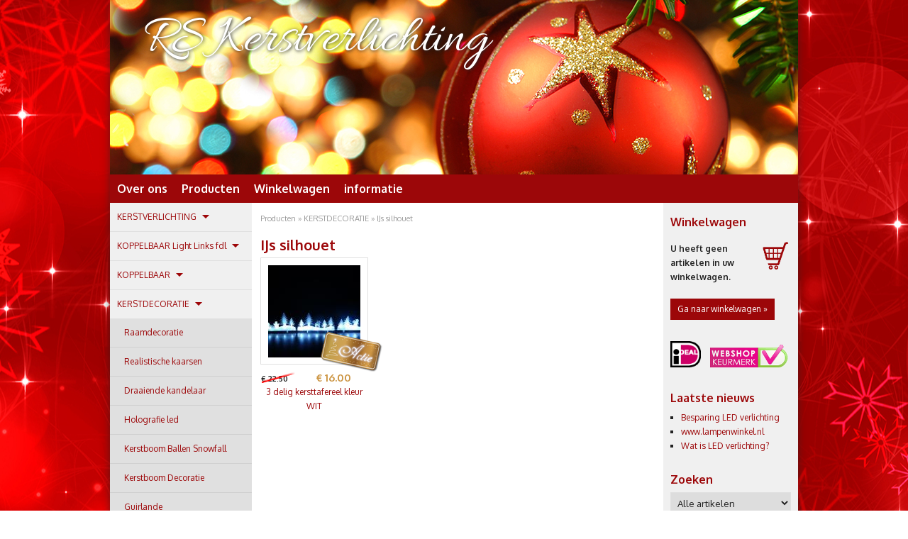

--- FILE ---
content_type: text/html; charset=UTF-8
request_url: https://www.rskerstverlichting.nl/shop/5/179/KERSTDECORATIE/IJs-silhouet-
body_size: 4439
content:
<!DOCTYPE html PUBLIC "-//W3C//DTD XHTML 1.0 Transitional//EN"
    "http://www.w3.org/TR/xhtml1/DTD/xhtml1-transitional.dtd">
<html xmlns="http://www.w3.org/1999/xhtml">
<head>
    <meta http-equiv="Content-Type" content="text/html; charset=utf-8"/>
    <meta http-equiv="X-UA-Compatible" content="IE=7">
    <title>
        KERSTDECORATIE | IJs silhouet </title>
    <meta name="description" content="Online led kerstverlichting shop voor KERSTDECORATIE / IJs silhouet "/>
    <meta name="keywords" content="kerstdecoratie, ijs, silhouet"/>
    <meta name="robots" content="index, follow">

    <link href='http://fonts.googleapis.com/css?family=Oxygen:400,700,300' rel='stylesheet' type='text/css'>
<link href='http://fonts.googleapis.com/css?family=Allura' rel='stylesheet' type='text/css'>
<link href="https://www.rskerstverlichting.nl/styles/main.css" media="all" rel="stylesheet" type="text/css" />    <script src="http://cdn.hpu.nl/libs/modernizr/modernizr.hpu.2.8.3.js"></script>
<script type="text/javascript" src="https://www.rskerstverlichting.nl/js/jquery-1.4.2.min.js"></script>
<script type="text/javascript" src="https://www.rskerstverlichting.nl/js/menu.js"></script>    <link href="https://www.rskerstverlichting.nl/styles/ui-lightness/jquery-ui-1.8.2.custom.css" rel="stylesheet" type="text/css"/>
    <script type="text/javascript" src="https://www.rskerstverlichting.nl/js/jquery-ui-1.8.2.custom.min.js"></script>
    <script type="text/javascript" src="https://www.rskerstverlichting.nl/js/lightbox.js"></script>
    <link rel="stylesheet" type="text/css" href="https://www.rskerstverlichting.nl/styles/lightbox.css" media="screen"/>
    <script type="text/javascript">
        $(document).ready(function () {
            $('.lightbox').lightBox({
                fixedNavigation: true,
                imageLoading: 'https://www.rskerstverlichting.nl/images/images_lb/lightbox-ico-loading.gif',
                imageBtnClose: 'https://www.rskerstverlichting.nl/images/images_lb/lightbox-btn-close.gif',
                imageBtnPrev: 'https://www.rskerstverlichting.nl/images/images_lb/lightbox-btn-prev.gif',
                imageBtnNext: 'https://www.rskerstverlichting.nl/images/images_lb/lightbox-btn-next.gif',
                imageBlank: 'https://www.rskerstverlichting.nl/images/images_lb/lightbox-blank.gif'
            });
        });
    </script>


    <script type="text/javascript">
        $(function () {

            // Tabs
            $('#tabs').tabs();

            //hover states on the static widgets
            $('#dialog_link, ul#icons li').hover(
                function () {
                    $(this).addClass('ui-state-hover');
                },
                function () {
                    $(this).removeClass('ui-state-hover');
                }
            );

        });
    </script>

</head>

<div id="wrap">
    <div id="container">
        <div id="top">
            <a href="https://www.rskerstverlichting.nl/" title="RS Kerstverlichting" class="logo">RS Kerstverlichting</a>            <img src="https://www.rskerstverlichting.nl/images/eyecatchers/3.jpg" title="RS Kerstverlichting" alt="RS Kerstverlichting" />            <ul class="navigatie">
	<li><a href="https://www.rskerstverlichting.nl/content/2/Over_ons">Over ons</a></li>
    <li><a href="https://www.rskerstverlichting.nl/index.php">Producten</a></li>
    <li><a href="https://www.rskerstverlichting.nl/pages/shopcart.php">Winkelwagen</a></li>
    <li><a href="https://www.rskerstverlichting.nl/content/3/Informatie">informatie</a></li>
</ul>            <div class="clear"></div>
        </div>
        <div id="content">
            <div id="left">
                <ul id="menu">
 
		<li class="border">
			<a onfocus="this.blur()" href="#">KERSTVERLICHTING <img src="https://www.rskerstverlichting.nl/images/arrow_down.gif" /></a>
		<ul ><li><a  href="https://www.rskerstverlichting.nl/shop/22/64/KERSTVERLICHTING/Licht-snoer" title="Licht snoer">Licht snoer</a></li><li><a  href="https://www.rskerstverlichting.nl/shop/22/66/KERSTVERLICHTING/Licht-snoer-flash" title="Licht snoer flash">Licht snoer flash</a></li><li><a  href="https://www.rskerstverlichting.nl/shop/22/65/KERSTVERLICHTING/Licht-snoer-cluster" title="Licht snoer cluster">Licht snoer cluster</a></li><li><a  href="https://www.rskerstverlichting.nl/shop/22/69/KERSTVERLICHTING/Ice-lights-" title="Ice-lights ">Ice-lights </a></li><li><a  href="https://www.rskerstverlichting.nl/shop/22/123/KERSTVERLICHTING/IJspegels-snowing-down" title="IJspegels snowing down">IJspegels snowing down</a></li><li><a  href="https://www.rskerstverlichting.nl/shop/22/180/KERSTVERLICHTING/Snowfall-tube-groot" title="Snowfall tube groot">Snowfall tube groot</a></li><li><a  href="https://www.rskerstverlichting.nl/shop/22/181/KERSTVERLICHTING/Snowfall-tube-klein" title="Snowfall tube klein">Snowfall tube klein</a></li><li><a  href="https://www.rskerstverlichting.nl/shop/22/174/KERSTVERLICHTING/USB-Verlichting" title="USB Verlichting">USB Verlichting</a></li><li><a  href="https://www.rskerstverlichting.nl/shop/22/184/KERSTVERLICHTING/Smarttimer-verlichting" title="Smarttimer verlichting">Smarttimer verlichting</a></li><li><a  href="https://www.rskerstverlichting.nl/shop/22/170/KERSTVERLICHTING/Solar-Verlichting" title="Solar Verlichting">Solar Verlichting</a></li><li><a  href="https://www.rskerstverlichting.nl/shop/22/139/KERSTVERLICHTING/Vlamlampjes-flikker-kaars" title="Vlamlampjes flikker kaars">Vlamlampjes flikker kaars</a></li></ul></li> 
		<li class="border">
			<a onfocus="this.blur()" href="#">KOPPELBAAR Light Links fdl <img src="https://www.rskerstverlichting.nl/images/arrow_down.gif" /></a>
		<ul ><li><a  href="https://www.rskerstverlichting.nl/shop/154/155/KOPPELBAAR-Light-Links-fdl/Licht-snoer" title="Licht snoer">Licht snoer</a></li><li><a  href="https://www.rskerstverlichting.nl/shop/154/156/KOPPELBAAR-Light-Links-fdl/Icicle-lights" title="Icicle-lights">Icicle-lights</a></li><li><a  href="https://www.rskerstverlichting.nl/shop/154/157/KOPPELBAAR-Light-Links-fdl/Net-light" title="Net light">Net light</a></li><li><a  href="https://www.rskerstverlichting.nl/shop/154/158/KOPPELBAAR-Light-Links-fdl/Accessoires---resevelampen" title="Accessoires / resevelampen">Accessoires / resevelampen</a></li></ul></li> 
		<li class="border">
			<a onfocus="this.blur()" href="#">KOPPELBAAR <img src="https://www.rskerstverlichting.nl/images/arrow_down.gif" /></a>
		<ul ><li><a  href="https://www.rskerstverlichting.nl/shop/37/46/KOPPELBAAR/Lichtsnoer" title="Lichtsnoer">Lichtsnoer</a></li><li><a  href="https://www.rskerstverlichting.nl/shop/37/51/KOPPELBAAR/Lichtsnoer-flash-effect" title="Lichtsnoer flash effect">Lichtsnoer flash effect</a></li><li><a  href="https://www.rskerstverlichting.nl/shop/37/137/KOPPELBAAR/Lichtsnoer-24Volt" title="Lichtsnoer 24Volt">Lichtsnoer 24Volt</a></li><li><a  href="https://www.rskerstverlichting.nl/shop/37/190/KOPPELBAAR/Clip-leds-12Volt" title="Clip-leds 12Volt">Clip-leds 12Volt</a></li><li><a  href="https://www.rskerstverlichting.nl/shop/37/44/KOPPELBAAR/Lichtgordijn" title="Lichtgordijn">Lichtgordijn</a></li><li><a  href="https://www.rskerstverlichting.nl/shop/37/76/KOPPELBAAR/Snowfall-tube-groot" title="Snowfall tube groot">Snowfall tube groot</a></li><li><a  href="https://www.rskerstverlichting.nl/shop/37/91/KOPPELBAAR/Snowfall-tube-klein" title="Snowfall tube klein">Snowfall tube klein</a></li><li><a  href="https://www.rskerstverlichting.nl/shop/37/77/KOPPELBAAR/Snowball" title="Snowball">Snowball</a></li><li><a  href="https://www.rskerstverlichting.nl/shop/37/50/KOPPELBAAR/Accessoires" title="Accessoires">Accessoires</a></li></ul></li> 
		<li class="border">
			<a onfocus="this.blur()" href="#">KERSTDECORATIE <img src="https://www.rskerstverlichting.nl/images/arrow_down.gif" /></a>
		<ul class="expanded"><li><a  href="https://www.rskerstverlichting.nl/shop/5/177/KERSTDECORATIE/Raamdecoratie" title="Raamdecoratie">Raamdecoratie</a></li><li><a  href="https://www.rskerstverlichting.nl/shop/5/185/KERSTDECORATIE/Realistische-kaarsen" title="Realistische kaarsen">Realistische kaarsen</a></li><li><a  href="https://www.rskerstverlichting.nl/shop/5/193/KERSTDECORATIE/Draaiende-kandelaar" title="Draaiende kandelaar">Draaiende kandelaar</a></li><li><a  href="https://www.rskerstverlichting.nl/shop/5/191/KERSTDECORATIE/Holografie-led" title="Holografie led">Holografie led</a></li><li><a  href="https://www.rskerstverlichting.nl/shop/5/141/KERSTDECORATIE/Kerstboom-Ballen-Snowfall" title="Kerstboom Ballen Snowfall">Kerstboom Ballen Snowfall</a></li><li><a  href="https://www.rskerstverlichting.nl/shop/5/142/KERSTDECORATIE/Kerstboom-Decoratie" title="Kerstboom Decoratie">Kerstboom Decoratie</a></li><li><a  href="https://www.rskerstverlichting.nl/shop/5/94/KERSTDECORATIE/Guirlande" title="Guirlande">Guirlande</a></li><li><a  href="https://www.rskerstverlichting.nl/shop/5/17/KERSTDECORATIE/Grote-Kerstballen" title="Grote Kerstballen">Grote Kerstballen</a></li><li><a  href="https://www.rskerstverlichting.nl/shop/5/57/KERSTDECORATIE/Sterren-en-sneeuwvlok" title="Sterren en sneeuwvlok">Sterren en sneeuwvlok</a></li><li><a  href="https://www.rskerstverlichting.nl/shop/5/178/KERSTDECORATIE/Glitter-glas-boom" title="Glitter glas boom">Glitter glas boom</a></li><li><a class='selectedMenuItem' href="https://www.rskerstverlichting.nl/shop/5/179/KERSTDECORATIE/IJs-silhouet-" title="IJs silhouet ">IJs silhouet </a></li><li><a  href="https://www.rskerstverlichting.nl/shop/5/7/KERSTDECORATIE/Sneeuwpop" title="Sneeuwpop">Sneeuwpop</a></li></ul></li> 
		<li class="border">
			<a onfocus="this.blur()" href="#">KERSTBOMEN <img src="https://www.rskerstverlichting.nl/images/arrow_down.gif" /></a>
		<ul ><li><a  href="https://www.rskerstverlichting.nl/shop/100/197/KERSTBOMEN/Licht-boom-kit-multi-colour" title="Licht boom kit multi colour">Licht boom kit multi colour</a></li><li><a  href="https://www.rskerstverlichting.nl/shop/100/116/KERSTBOMEN/Tree-in-a-box-3D-Vrijstaand" title="Tree-in-a-box 3D Vrijstaand">Tree-in-a-box 3D Vrijstaand</a></li><li><a  href="https://www.rskerstverlichting.nl/shop/100/101/KERSTBOMEN/Tree-in-a-box-2D-Muur" title="Tree-in-a-box 2D Muur">Tree-in-a-box 2D Muur</a></li><li><a  href="https://www.rskerstverlichting.nl/shop/100/149/KERSTBOMEN/Snowman-in-a-box-3D" title="Snowman-in-a-box 3D">Snowman-in-a-box 3D</a></li></ul></li> 
		<li class="border">
			<a onfocus="this.blur()" href="#">BATTERIJ VERLICHTING <img src="https://www.rskerstverlichting.nl/images/arrow_down.gif" /></a>
		<ul ><li><a  href="https://www.rskerstverlichting.nl/shop/32/192/BATTERIJ-VERLICHTING/Holografie-led" title="Holografie led">Holografie led</a></li><li><a  href="https://www.rskerstverlichting.nl/shop/32/187/BATTERIJ-VERLICHTING/10-sterren-multi-color" title="10 sterren multi color">10 sterren multi color</a></li><li><a  href="https://www.rskerstverlichting.nl/shop/32/160/BATTERIJ-VERLICHTING/Glitter-glas-boom-" title="Glitter glas boom ">Glitter glas boom </a></li><li><a  href="https://www.rskerstverlichting.nl/shop/32/62/BATTERIJ-VERLICHTING/Buigbare-LED-verlichting" title="Buigbare LED verlichting">Buigbare LED verlichting</a></li><li><a  href="https://www.rskerstverlichting.nl/shop/32/90/BATTERIJ-VERLICHTING/Smarttimer-verlichting" title="Smarttimer verlichting">Smarttimer verlichting</a></li><li><a  href="https://www.rskerstverlichting.nl/shop/32/75/BATTERIJ-VERLICHTING/Bloempot-verlichting" title="Bloempot verlichting">Bloempot verlichting</a></li></ul></li> 
		<li class="border">
			<a onfocus="this.blur()" href="#">LICHTSLANG <img src="https://www.rskerstverlichting.nl/images/arrow_down.gif" /></a>
		<ul ><li><a  href="https://www.rskerstverlichting.nl/shop/28/35/LICHTSLANG/2-of--2,5-meter-(set)" title="2 of  2,5 meter (set)">2 of  2,5 meter (set)</a></li><li><a  href="https://www.rskerstverlichting.nl/shop/28/126/LICHTSLANG/5-meter-(set)" title="5 meter (set)">5 meter (set)</a></li><li><a  href="https://www.rskerstverlichting.nl/shop/28/127/LICHTSLANG/10-meter-(set)" title="10 meter (set)">10 meter (set)</a></li><li><a  href="https://www.rskerstverlichting.nl/shop/28/128/LICHTSLANG/20-meter-(set)" title="20 meter (set)">20 meter (set)</a></li><li><a  href="https://www.rskerstverlichting.nl/shop/28/36/LICHTSLANG/40-meter-(set)" title="40 meter (set)">40 meter (set)</a></li><li><a  href="https://www.rskerstverlichting.nl/shop/28/143/LICHTSLANG/10-meter-(set)-twinkle" title="10 meter (set) twinkle">10 meter (set) twinkle</a></li><li><a  href="https://www.rskerstverlichting.nl/shop/28/34/LICHTSLANG/Accessoires" title="Accessoires">Accessoires</a></li><li><a  href="https://www.rskerstverlichting.nl/shop/28/136/LICHTSLANG/METERS-OP-AANVRAAG" title="METERS OP AANVRAAG">METERS OP AANVRAAG</a></li></ul></li> 
		<li class="border">
			<a onfocus="this.blur()" href="#">DIVERSE VERLICHTING <img src="https://www.rskerstverlichting.nl/images/arrow_down.gif" /></a>
		<ul ><li><a  href="https://www.rskerstverlichting.nl/shop/79/195/DIVERSE-VERLICHTING/Vuur-lampen-en-fakkel" title="Vuur lampen en fakkel">Vuur lampen en fakkel</a></li><li><a  href="https://www.rskerstverlichting.nl/shop/79/186/DIVERSE-VERLICHTING/Realistische-kaarsen" title="Realistische kaarsen">Realistische kaarsen</a></li><li><a  href="https://www.rskerstverlichting.nl/shop/79/188/DIVERSE-VERLICHTING/10-sterren-multi-color" title="10 sterren multi color">10 sterren multi color</a></li><li><a  href="https://www.rskerstverlichting.nl/shop/79/176/DIVERSE-VERLICHTING/Bloempot-verlichting" title="Bloempot verlichting">Bloempot verlichting</a></li><li><a  href="https://www.rskerstverlichting.nl/shop/79/147/DIVERSE-VERLICHTING/LED-Flower-bal" title="LED Flower bal">LED Flower bal</a></li><li><a  href="https://www.rskerstverlichting.nl/shop/79/107/DIVERSE-VERLICHTING/LED-Ice-bal" title="LED Ice bal">LED Ice bal</a></li><li><a  href="https://www.rskerstverlichting.nl/shop/79/83/DIVERSE-VERLICHTING/LED-USB-verlichting" title="LED USB verlichting">LED USB verlichting</a></li><li><a  href="https://www.rskerstverlichting.nl/shop/79/80/DIVERSE-VERLICHTING/LED-Waxinelicht" title="LED Waxinelicht">LED Waxinelicht</a></li><li><a  href="https://www.rskerstverlichting.nl/shop/79/106/DIVERSE-VERLICHTING/Draaiende-kandelaar" title="Draaiende kandelaar">Draaiende kandelaar</a></li><li><a  href="https://www.rskerstverlichting.nl/shop/79/189/DIVERSE-VERLICHTING/Vlamlampjes-flikker-kaars" title="Vlamlampjes flikker kaars">Vlamlampjes flikker kaars</a></li><li><a  href="https://www.rskerstverlichting.nl/shop/79/194/DIVERSE-VERLICHTING/Reserve-lampjes-Starlights" title="Reserve lampjes Starlights">Reserve lampjes Starlights</a></li></ul></li></ul>
<br />
            </div>
            <div id="center">
                <div id="kruimelpad">
                                            <a class="kruimelpad" href="https://www.rskerstverlichting.nl/index.php">Producten</a> &raquo;
                        <a class="kruimelpad" href="https://www.rskerstverlichting.nl/shop/5/KERSTDECORATIE">KERSTDECORATIE</a> &raquo; IJs silhouet                 </div>

                <h1 class="gold">IJs silhouet </h1><div class="artikel"><div class="artikel_actie"><a href="https://www.rskerstverlichting.nl/shop/5/179/307/KERSTDECORATIE/IJs_silhouet_/3_delig_kersttafereel_kleur_WIT.html"><img border="0" src="https://www.rskerstverlichting.nl/images/actie_small.png"></a></div><div class="artikel_button"><a href="https://www.rskerstverlichting.nl/shop/5/179/307/KERSTDECORATIE/IJs_silhouet_/3_delig_kersttafereel_kleur_WIT.html"><img border="0" src="https://www.rskerstverlichting.nl/images/trans.gif" width="150" height="149" border="1"></a></div><div class="artikel_afbeelding">
								<a href="https://www.rskerstverlichting.nl/shop/5/179/307/KERSTDECORATIE/IJs_silhouet_/3_delig_kersttafereel_kleur_WIT.html"><img align="absmiddle" alt="3 delig kersttafereel kleur WIT" title="3 delig kersttafereel kleur WIT"  src="https://www.rskerstverlichting.nl/wms/tools/thumb.php?src=https://www.rskerstverlichting.nl/wms/fm/userfiles/catalogus/FDL/fdl2011/IMG_46.jpg&cropw=130&croph=130" border=0 /></a></a>
							</div><div class="artikel_prijs"><div class="streep"><img src="https://www.rskerstverlichting.nl/images/streep.png"></div><span class="oude_prijs">&euro; 22.50</span>&nbsp;&nbsp;&nbsp;&nbsp;&nbsp;&nbsp;&nbsp;&nbsp;&nbsp;&nbsp;<span class="nieuwe_prijs">&euro; 16.00</span></div><div class="artikel_naam"><a href="https://www.rskerstverlichting.nl/shop/5/179/307/KERSTDECORATIE/IJs_silhouet_/3_delig_kersttafereel_kleur_WIT.html">3 delig kersttafereel kleur WIT</a></div></div>

                            </div>
            <div id="right">
                <div class="cartContainer">
	<p class="widgetTitel">Winkelwagen</p>
    <div class="cartInfo">
		            <p><strong>U heeft geen artikelen in uw winkelwagen.</strong></p>
            </div>
	<a href="https://www.rskerstverlichting.nl/pages/shopcart.php" title="Winkelwagen" class="cartIcon"><img src="https://www.rskerstverlichting.nl/images/cart_right.png" title="Winkelwagen" alt="Winkelwagen" /></a>
	<div class="clear"></div>
	<a href="https://www.rskerstverlichting.nl/pages/shopcart.php" title="Winkelwagen" class="defaultButton">Ga naar winkelwagen &raquo;</a>
	</div>

<div class="logoContainer">
	<img src="https://www.rskerstverlichting.nl/images/ideal_logo.gif" alt="iDeal" title="iDeal" class="idealLogo">
	<a href="http://www.keurmerk.info/winkel_detail.php?winkel_id=2713&hfst_id=90" title="Webshop Keurmerk" target="_blank"><img class="webshopkeurmerkLogo" src="https://www.rskerstverlichting.nl/images/webshop_keurmerk.gif" alt="Webshop Keurmerk" title="Webshop Keurmerk"></a>
</div>

<div class="nieuwsContainer">
	<p class="widgetTitel">Laatste nieuws</p>
	<ul>
		<li><a href='https://www.rskerstverlichting.nl/content/4/10/Nieuws/Besparing-LED-verlichting.html' title='Besparing LED verlichting'>Besparing LED verlichting</a></li><li><a href='https://www.rskerstverlichting.nl/content/4/4/Nieuws/www.lampenwinkel.nl.html' title='www.lampenwinkel.nl'>www.lampenwinkel.nl</a></li><li><a href='https://www.rskerstverlichting.nl/content/4/3/Nieuws/Wat-is-LED-verlichting-.html' title='Wat is LED verlichting?'>Wat is LED verlichting?</a></li>	</ul>
</div>
<div class="zoekContainer">
	<p class="widgetTitel">Zoeken</p>
		<form id="frm_zoeken" name="frm_zoeken" method="GET" action="https://www.rskerstverlichting.nl/pages/shop.php">
		<input name="zoek" type="hidden" value="1"/>
		<select name="zoekincategorie">
			<option value="0">Alle artikelen</option>
			<optgroup label="KERSTVERLICHTING"><option value="64">Licht snoer</option><option value="66">Licht snoer flash</option><option value="65">Licht snoer cluster</option><option value="69">Ice-lights </option><option value="123">IJspegels snowing down</option><option value="180">Snowfall tube groot</option><option value="181">Snowfall tube klein</option><option value="174">USB Verlichting</option><option value="184">Smarttimer verlichting</option><option value="170">Solar Verlichting</option><option value="139">Vlamlampjes flikker kaars</option><optgroup label="KOPPELBAAR Light Links fdl"><option value="155">Licht snoer</option><option value="156">Icicle-lights</option><option value="157">Net light</option><option value="158">Accessoires / resevelampen</option><optgroup label="KOPPELBAAR"><option value="46">Lichtsnoer</option><option value="51">Lichtsnoer flash effect</option><option value="137">Lichtsnoer 24Volt</option><option value="190">Clip-leds 12Volt</option><option value="44">Lichtgordijn</option><option value="76">Snowfall tube groot</option><option value="91">Snowfall tube klein</option><option value="77">Snowball</option><option value="50">Accessoires</option><optgroup label="KERSTDECORATIE"><option value="177">Raamdecoratie</option><option value="185">Realistische kaarsen</option><option value="193">Draaiende kandelaar</option><option value="191">Holografie led</option><option value="141">Kerstboom Ballen Snowfall</option><option value="142">Kerstboom Decoratie</option><option value="94">Guirlande</option><option value="17">Grote Kerstballen</option><option value="57">Sterren en sneeuwvlok</option><option value="178">Glitter glas boom</option><option value="179">IJs silhouet </option><option value="7">Sneeuwpop</option><optgroup label="KERSTBOMEN"><option value="197">Licht boom kit multi colour</option><option value="116">Tree-in-a-box 3D Vrijstaand</option><option value="101">Tree-in-a-box 2D Muur</option><option value="149">Snowman-in-a-box 3D</option><optgroup label="BATTERIJ VERLICHTING"><option value="192">Holografie led</option><option value="187">10 sterren multi color</option><option value="160">Glitter glas boom </option><option value="62">Buigbare LED verlichting</option><option value="90">Smarttimer verlichting</option><option value="75">Bloempot verlichting</option><optgroup label="LICHTSLANG"><option value="35">2 of  2,5 meter (set)</option><option value="126">5 meter (set)</option><option value="127">10 meter (set)</option><option value="128">20 meter (set)</option><option value="36">40 meter (set)</option><option value="143">10 meter (set) twinkle</option><option value="34">Accessoires</option><option value="136">METERS OP AANVRAAG</option><optgroup label="DIVERSE VERLICHTING"><option value="195">Vuur lampen en fakkel</option><option value="186">Realistische kaarsen</option><option value="188">10 sterren multi color</option><option value="176">Bloempot verlichting</option><option value="147">LED Flower bal</option><option value="107">LED Ice bal</option><option value="83">LED USB verlichting</option><option value="80">LED Waxinelicht</option><option value="106">Draaiende kandelaar</option><option value="189">Vlamlampjes flikker kaars</option><option value="194">Reserve lampjes Starlights</option></optgroup>		</select>
		<div class="zoekveldContainer">
			<input id="zoeken" name="zoeken" type="text" value="" placeholder="Zoek artikel..." />
			<img onclick="document.frm_zoeken.submit();" src="https://www.rskerstverlichting.nl/images/search.gif" alt="Zoeken"/>
		</div>
	</form>
</div>            </div>
        </div>
    </div>
    <div class="clear"></div>
</div>
<div id="footer">
    <div id="foot">
        &copy; 2026 www.RSKerstverlichting.nl  &nbsp;&nbsp;|&nbsp;&nbsp;<a href="https://www.rskerstverlichting.nl/content/8/Voorwaarden" class="wit">Algemene Voorwaarden</a>&nbsp;&nbsp;|&nbsp;&nbsp;<a href="https://www.rskerstverlichting.nl/content/6/Contact" class="wit">Contact</a>&nbsp;&nbsp;|&nbsp;&nbsp;Webdesign: <a href="http://www.hpu.nl" target="_blank" class="wit">HPU internet services</a>

<script type="text/javascript">

  var _gaq = _gaq || [];
  _gaq.push(['_setAccount', 'UA-19215061-1']);
  _gaq.push(['_trackPageview']);

  (function() {
    var ga = document.createElement('script'); ga.type = 'text/javascript'; ga.async = true;
    ga.src = ('https:' == document.location.protocol ? 'https://ssl' : 'http://www') + '.google-analytics.com/ga.js';
    var s = document.getElementsByTagName('script')[0]; s.parentNode.insertBefore(ga, s);
  })();

</script>    </div>
</div>
</body>
</html>


--- FILE ---
content_type: text/html; charset=UTF-8
request_url: https://www.rskerstverlichting.nl/wms/tools/thumb.php?src=https://www.rskerstverlichting.nl/wms/fm/userfiles/catalogus/FDL/fdl2011/IMG_46.jpg&cropw=130&croph=130
body_size: 2550
content:
���� JFIF      �� >CREATOR: gd-jpeg v1.0 (using IJG JPEG v62), default quality
�� C 		
 $.' ",#(7),01444'9=82<.342�� C			2!!22222222222222222222222222222222222222222222222222��  � �" ��           	
�� �   } !1AQa"q2���#B��R��$3br�	
%&'()*456789:CDEFGHIJSTUVWXYZcdefghijstuvwxyz���������������������������������������������������������������������������        	
�� �  w !1AQaq"2�B����	#3R�br�
$4�%�&'()*56789:CDEFGHIJSTUVWXYZcdefghijstuvwxyz��������������������������������������������������������������������������   ? �
(��
(��Q@Q@Q@Q@Q@%-% QE -QH�(�E�J)h���PQKI@Q@%-J)h��(���(QE QE-0�Z((�� J)i( ��) QE��QLAEPKIKL�Z(�R�N�%%;b� �)�h�O�.7����"�(\m���Ģ���I�^Eg䖓���jLѐ�}t=(�\�J���(�
FJ�l�UB�U�85�?to �f#`s��� ����:Q�A�[��ҁ���'�z7_c��]R���-nr��IE�8:Q]?�<2|7�	m⍖հ���nFv���	xR�����l�RCɹ��H���kM�fn�'e��M,��2�p*槧6�:��Q�-������RK����U�]��n`A����+����ؠ�m�D��H�B�Q��]P�^����!*�'�&�a�i�Ow�Ȍ�E�@���>�Եx��b�rﰆ辤�
�Pm:���P��h��ԼH�Lмn�bpF
�y���K�]tOq�q6Ux#������\ܧ8�N�kh,�ޭ�D��p3�G$�w�#�%){4VR26'�2=3�����G��fs���y����XGҢd#�zg��50�m�pD^Y$U*�,\��:�����I�뻋������������9�ӭ:�u{�Lq	��ʶ�V͹�Ec��Ώ_��°<O=��o6O("��U'p��=��nޓ�x?I��i�if�+;���o$��$G��N8�5�?ǽ"hq>�|�:`�*5�� d��*���q�R[��S��-����o�d�mOJ6�"1-������?�Ҷ/|�I��V�N�4}��2ȣ�-�ۊ�����9h�{����Y��t1���� fK#�͘����<w����D5��Օ�7藒0��E���
�(eU�9�+��~�o�^�5�O�Ocr�t�E9!����;�kƳ�����2칁�����F3Ҷ<+�q4��i� ��\���#��c��7%vj�V�#WP�F�w�	u]7JH�YI=��ǢON� �g�G��}dE��aouj�����r�On� �Go��FV�f�%�!�I@	�x�W��R�4fd�y0�k���he/c�r���i�xb�����k�L�]�@�H� ��1U>��I�P7���i"�6 ����nOc���䉏���I��?�e����� ����� *���Zk29a�t��ԏB_�Y2�i�W�6$�$Q
�[�y�'ߵs<=qͨ���ZFUī,��#��tw��M�Mr�w��y�����\G��)���N�P��坉�JU��R�qZ�g�?)�$֮�P�1X	l����9��:�����e,���v� � ��_:�?5mL�������� `��κ�>3jEk%����fM����+9ө;��U�4�OH�G�S�7u�[�E���09���=�=jǈ4���Mݍ�"���#�G�c�3^d���|6����O��_^�c_b�IS��S�?d��՜!�{�� �
����]��.� б���WG����������-��#yf�3���K�iZ-φ�n�H��卣�9�U��DB�
��[x,Z-��V�S籟��%���n�G����c�7a�Qҟ{ga�*���[�8+����*�犖�U�I×=j�V���nz/�%Ѵ�.�U�$���h��`��~kZeΟem<jL0�l��y�3S���$B� b��g[�M����s����*w�{��i'Tx��R��Y�*���'�DEع���K\��Pi�MS�uy.@,�+WV^�G'c�����'s+�����\�/4��m����2O��=^U�hw��f�ֳ3+c"���o����I��e&�>��O�cGL�%�o��4��
%�p:
�MZAv����ԯZ�b�I�Z�\��BJi���������BC�P{61��<$֍������#ּ~���B��A��r[�}�#޴�Z2IZ��mݪK�G�ĉ�
;T?Դ�;H�� �]��{�k��<C4ڐ������E��}kl�ǽk'���e2��u�k��1`	PqEy�߸P7���Q��َϞ��!�&�5��;����B��V��֠������!=�H��Ҫf�F���Yy�n�ǔ��4M�lG��d�E�3S�;���n�4��Mw@��l��A��4�lUB���r�Nwg4�'.95\�4�j�U�("o2��4V|�Q(�E�B�E�J(��i(��QRES ���h�(�AEP��Cannot use GD2 here! 

--- FILE ---
content_type: text/css
request_url: https://www.rskerstverlichting.nl/styles/main.css
body_size: 2056
content:
* {margin:0;padding:0;}

body {
	font-family: 'Oxygen', sans-serif;
	background: url("../images/bg.jpg") fixed 50% 50%;
	font-size:12px;
	line-height:20px;
	color:#222;
}

ul {
	padding:10px 30px;
}

a:focus {outline: 0;}

a {
	color:#9c0709;
	text-decoration:none;
}
a:hover {
	color:#222;
}

hr {
	height: 0;
	border: 0;
	border-top: 1px solid #eeeeee;
	margin:10px 0 10px 0;
}

img  { border:0; }


input[type=text],
input[type=submit],
input[type=password],
textarea,
select {
	font-family: 'Oxygen', sans-serif;
	border: 1px solid #E0E0E0;
	padding: 5px;
	color: #222;
}

textarea {
	font-size: 12px;
	overflow: auto;
}

select {
	padding: 5px;
}

img  {
	border: 0;
	max-width: 100%;
	height: auto;
}

ul {
	list-style-position: inside;
	margin: 0;
	padding: 0;
}

.clear {
	clear: both;
}

.ellipsis {
	overflow: hidden;
	text-overflow: ellipsis;
	white-space: nowrap;
}

.bold {
	font-weight:bold;
}
.float {
	float:left;
}

ul.none, li.none {
	list-style-type:none;
	padding:0;
	margin:0;
}

/* DEFAULTS
 * =========================================================================================== */
.defaultButton,
.back,
.submit,
input[type=button],
input[type=submit] {
	display: inline-block;
	cursor: pointer;
	background-color: #9c0709;
	padding: 5px 10px;
	margin: 10px 0;
	color: #FFF;
	border: 0;
	font-size: 12px;
}

.defaultButton:hover,
input[type=button]:hover,
input[type=submit]:hover {
	color: #FFF;
	background-color: #222;
	text-decoration: none;
}

/* TITELS
 * =========================================================================================== */
.widgetTitel {
	font-size: 16px;
	font-weight: bold;
	color: #9c0709;
	display: block;
	line-height: 35px;
}

h1 {
	font-size: 20px;
	font-weight: bold;
	color: #9c0709;
	display: block;
	line-height: 35px;
}
h2 {
	font-size: 14px;
	display: block;
	font-weight: normal;
	line-height: 30px;
}

/* TITELS
 * =========================================================================================== */
#wrap {
	background: #F0F0F0;
	margin: 0 auto;
	min-height: 100%;
	position: relative;
	width: 970px;
	box-shadow: 0 0 10px 1px #222;
}
	.rgba #wrap {
		box-shadow: 0 0 10px 1px rgba(34, 34, 34, 0.5);
	}

	.clear {
		clear: both;
	}

	#container {
		width:970px;
	}
	#top {
		width:970px;
		background: #9c0709;
	}
		.logo {
			position: absolute;
			width: 60%;
			color: #FFF;
			text-align: center;
			font-family: 'Allura', cursive;
			line-height: 1em;
			font-size: 75px;
			text-shadow: 1px 1px 5px #222;
			top: 20px;
			left: 0;
		}
			.logo:hover {
				color: #d6d6d6;
			}
		/* NAVIGATIE */
		.navigatie {
			position: relative;
			display: block;
			width: 100%;
			font-weight: bold;
		}
			.navigatie li {
				float: left;
				color: #FFF;
				list-style: none;
				font-size: 16px;
			}
			.navigatie a,
			.navigatie a:link,
			.navigatie a:visited {
				display: block;
				color: #FFF;
				padding: 10px;
			}
				.navigatie a:hover {
					background: #222;
				}

	#eyecatcher {
		width:970px;
		height:246px;
		float:left;
	}

	#kruimelpad,
	#kruimelpad a,
	#kruimelpad a:link,
	#kruimelpad a:visited {
		color: #999;
		font-size: 11px;
		margin-bottom: 10px;
	}

	#content {
		width:970px;
		padding-bottom:120px;
	}
		#left {
			width:200px;
			float:left;
			height: 100%;
		}
			#menu li {
				list-style: none;
				background: #F0F0F0;
				line-height: 40px;
				border-top: 1px solid #E0E0E0;
			}
				#menu li:first-child {
					border-top: 0;
				}
				#menu li a {
					padding: 0 10px;
				}
				#menu li li {
					background: #E0E0E0;
					border-top: 1px solid #D0D0D0;
				}
					#menu li li a {
						padding: 0 20px;
					}
			.selectedMenuItem {
				font-weight: bold;
				color: #222;
			}
		#center {
			background: #FFF;
			width:556px;
			padding:12px 12px 200px 12px;
			float:left;
		}
		#right {
			width:170px;
			float:left;
			padding: 10px;
		}
			.cartInfo {
				width: 75%;
				float: left;
				margin: 10px 0;
			}
			.cartIcon {
				width: 25%;
				float: right;
				margin: 10px 0;
			}
			.logoContainer {
				margin: 20px 0;
			}
				.logoContainer .idealLogo {
					display: inline-block;
					width: 25%;
					margin: 0;
				}
				.logoContainer .webshopkeurmerkLogo {
					width: 65%;
					margin: 0 0 0 10px;
				}
		.nieuwsContainer li {
			list-style: square outside;
			margin: 0 0 0 15px;
		}
	.zoekContainer {
		margin: 20px 0;
	}
		.zoekContainer select {
			width: 100%;
		}
		.zoekveldContainer {
			margin: 10px 0;
		}
			.zoekveldContainer img {
				cursor: pointer;
				display: block;
				margin: 5px 0;
				float: right;
			}


/* FOOTER */
#footer {
	position: absolute;
	text-align: center;
	width: 100%;
	font-size:12px;
}
#foot {
	width: 970px;
	margin: 0 auto;
	padding: 10px 0;
	color: #FFF;
	background: #9C0709;
}
	#foot a,
	#foot a:link,
	#foot a:visited {
		color: #FFF;
	}
	#foot a:hover {
		color: #222;
	}

/*----*/
.artikelhoofdcategorie {
	border: 1px solid #e0e0e0;
	height: 90px;
	width: 246px;
	float: left;
	margin-bottom: 12px;
	padding: 10px;
}
	.artikelhoofdcategorie_tekst {
		float: left;
		height: 60px;
		width: 182px;
		font-size: 11px;
	}

	.artikelhoofdcategorie_image {
		float: left;
		width: 57px;
		height: 57px;
		text-align: right;
	}

.left {
	margin-left:12px;
}
.nieuwsitem_intro ul {
	padding:0;
	margin:0;
	list-style-type:none;
}
.nieuwsitem_intro li {
	padding:0;
	margin:0;
	list-style-type:none;
}


.artikelhoofdcategorie h1 {
	font-weight:bold;
	font-size:12px;
	color: #222;
}


/* ---- */

.artikel {
	width:150px;
	height:149px;
	float:left;
	margin:0 33px 100px 0px;
	border:1px solid #e0e0e0;
}
	.artikel_button {
		width:150px;
		height:149px;
		position:absolute;
		z-index:20;
		padding:0;
	}
	.artikel_actie {
		width:117px;
		height:139px;
		position:absolute;
		z-index:10;
		padding:100px 0 0 80px;
	}

	.artikel_afbeelding {
		width: 96%;
		height:139px;
		padding: 10px 2%;
		text-align:center;
		bottom:0;
	}

	.artikel_prijs {
		width:150px;
		height:20px;
		font-size:15px;
		font-weight:bold;
	}
		.detail {
			width:200px;
		}
		.streep {
			width:117px;
			height:139px;
			position:absolute;
		}
		.oude_prijs {
			width:117px;
			height:20px;
			font-size:11px;
			font-weight:bold;
			text-align:left;
		}

		.nieuwe_prijs {
			width:137px;
			height:20px;
			font-weight:bold;
			text-align:left;
			color:#cc9543;
		}
	.artikel_naam {
		width:150px;
		color:#f78e1e;
		font-size:12px;
		text-align:center;
	}

/* ---- */



#artikel_detail {
	width:554px;
}
	.bestellen {
		background:url(../images/bestellen.gif) no-repeat;
		border:0;
		height:33px;
		width:126px;
	}

	.pad_detail {
		width:554px;
		padding:12px 0 0 0;
		float:left;
	}
	.artikel_detail_afbeelding {
		border:1px solid #e0e0e0;
		padding:12px;
		width:250px;
		float:left;
		background-color:#FFF;
	}
		.artikel_actie_detail {
			width:100px;
			height:100px;
			position:absolute;
			left:10px;
			top:50px;
		}

	.artikel_detail_omschrijving {
		width:234px;
		padding:0 20px;
		float:left;
	}
	.actieprijsopmerking {
		color:#cc9543;
		font-weight:bold;
		font-size:14px;
		line-height:34px;
	}
	.prijsopmerking {
		color:#9c0709;
		font-weight:bold;
		font-size:12px;
		line-height:34px;
	}


	.artikel_detail_navigatie {
		width:536px;
		padding: 10px;
		text-align:center;
	}
	.sfeerfotos {
		width:130px;
		margin-right:10px;
		margin-bottom:10px;
	}
	.tabpadding {
		padding:20px;
	}


/* ---- */

.padding5 {
	padding:5px;
}

.border_cart {
	border:1px solid #e0e0e0;
}
.cart_header {
	background:#e0e0e0;
	padding:5px;
	font-weight:bold;
	color:#222;
}

.active_step {
	color:#9C0709;
	font-weight:bold;
	width:100px;
	padding-left:10px;
}

.active_step_left {
	color:#222;
	font-weight:bold;
	width:92px;
	padding-left:10px;
}

.inactive_step {
	font-weight:bold;
	width:100px;
	padding-left:10px;
	color:#222;
}

.uw_gegevens {
	width:252px;
	height:280px;
	border:1px solid #e0e0e0;
	padding:12px;
	float:left;
}

.nieuwe_klant {
	border-left:none;
}

.checkbox {
	width:20px;
	border-color:#FFF;
    vertical-align:bottom;
}

.cb_wit {
	border-color:#FFF;
}

.red {
	color:#F00;
}
fieldset {
	padding:10px;
	border:1px solid #CCC;
}
legend {
	font-weight:bold;
	color:#9c0709;
}
.red_mi {
	color:red;
}

--- FILE ---
content_type: application/javascript
request_url: https://www.rskerstverlichting.nl/js/menu.js
body_size: -24
content:

function initMenu() {
$('#menu ul').hide();
$('#menu ul.expanded').show().addClass('expanded');
$('#menu li a').click(
	function() {
		var checkElement = $(this).next();
			if((checkElement.is('ul')) && (checkElement.is(':visible'))) {
				return false;
			}
			if((checkElement.is('ul')) && (!checkElement.is(':visible'))) {
				$('#menu ul:visible').slideUp('normal').removeClass('expanded');
				checkElement.slideDown('normal').addClass('expanded');
				return false;
			}
		}
	);
}
$(document).ready(function() {initMenu();});
